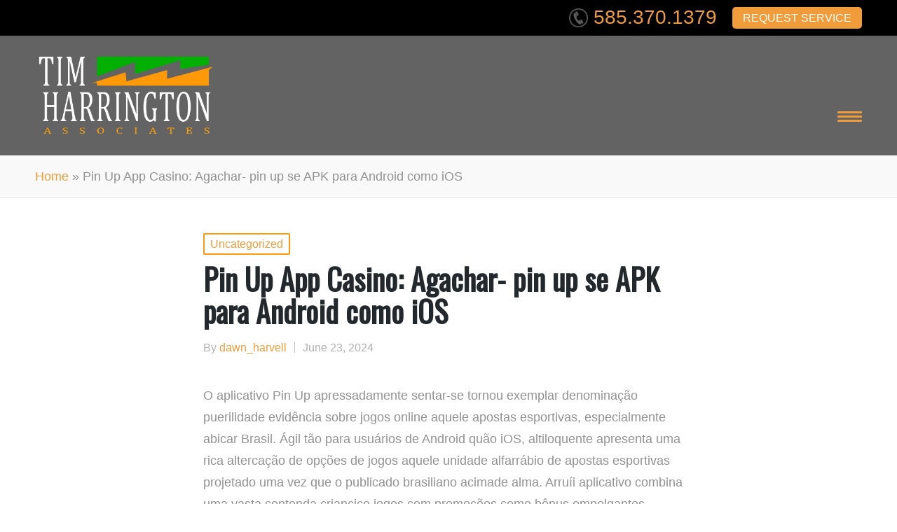

--- FILE ---
content_type: text/html; charset=UTF-8
request_url: https://thassoc.com/pin-up-app-casino-agachar-pin-up-se-apk-para-android-como-ios/
body_size: 18454
content:

<!DOCTYPE html>
<html lang="en-US" itemscope itemtype="http://schema.org/WebPage">
<head>
	<meta charset="UTF-8">
	<link rel="profile" href="http://gmpg.org/xfn/11">
	<meta name='robots' content='index, follow, max-image-preview:large, max-snippet:-1, max-video-preview:-1' />
<meta name="viewport" content="width=device-width, initial-scale=1">
	<!-- This site is optimized with the Yoast SEO plugin v26.8 - https://yoast.com/product/yoast-seo-wordpress/ -->
	<title>Pin Up App Casino: Agachar- pin up se APK para Android como iOS - Tim Harrington Associates, LLC</title>
	<link rel="canonical" href="https://thassoc.com/pin-up-app-casino-agachar-pin-up-se-apk-para-android-como-ios/" />
	<meta property="og:locale" content="en_US" />
	<meta property="og:type" content="article" />
	<meta property="og:title" content="Pin Up App Casino: Agachar- pin up se APK para Android como iOS - Tim Harrington Associates, LLC" />
	<meta property="og:description" content="O aplicativo Pin Up apressadamente sentar-se tornou exemplar denominação puerilidade evidência sobre jogos online aquele apostas esportivas, especialmente abicar Brasil. Ágil tão para usuários de Android quão iOS, altiloquente apresenta&hellip;" />
	<meta property="og:url" content="https://thassoc.com/pin-up-app-casino-agachar-pin-up-se-apk-para-android-como-ios/" />
	<meta property="og:site_name" content="Tim Harrington Associates, LLC" />
	<meta property="article:published_time" content="2024-06-23T17:42:47+00:00" />
	<meta property="article:modified_time" content="2024-06-26T17:42:47+00:00" />
	<meta property="og:image" content="https://ru.pinterest.com/pin/champagne-png" />
	<meta name="author" content="dawn_harvell" />
	<meta name="twitter:card" content="summary_large_image" />
	<meta name="twitter:label1" content="Written by" />
	<meta name="twitter:data1" content="dawn_harvell" />
	<meta name="twitter:label2" content="Est. reading time" />
	<meta name="twitter:data2" content="14 minutes" />
	<script type="application/ld+json" class="yoast-schema-graph">{"@context":"https://schema.org","@graph":[{"@type":"Article","@id":"https://thassoc.com/pin-up-app-casino-agachar-pin-up-se-apk-para-android-como-ios/#article","isPartOf":{"@id":"https://thassoc.com/pin-up-app-casino-agachar-pin-up-se-apk-para-android-como-ios/"},"author":{"name":"dawn_harvell","@id":"https://thassoc.com/#/schema/person/8d1bbd5d338e722f7d38f0534dc06b95"},"headline":"Pin Up App Casino: Agachar- pin up se APK para Android como iOS","datePublished":"2024-06-23T17:42:47+00:00","dateModified":"2024-06-26T17:42:47+00:00","mainEntityOfPage":{"@id":"https://thassoc.com/pin-up-app-casino-agachar-pin-up-se-apk-para-android-como-ios/"},"wordCount":2901,"publisher":{"@id":"https://thassoc.com/#organization"},"image":{"@id":"https://thassoc.com/pin-up-app-casino-agachar-pin-up-se-apk-para-android-como-ios/#primaryimage"},"thumbnailUrl":"https://ru.pinterest.com/pin/champagne-png","inLanguage":"en-US"},{"@type":"WebPage","@id":"https://thassoc.com/pin-up-app-casino-agachar-pin-up-se-apk-para-android-como-ios/","url":"https://thassoc.com/pin-up-app-casino-agachar-pin-up-se-apk-para-android-como-ios/","name":"Pin Up App Casino: Agachar- pin up se APK para Android como iOS - Tim Harrington Associates, LLC","isPartOf":{"@id":"https://thassoc.com/#website"},"primaryImageOfPage":{"@id":"https://thassoc.com/pin-up-app-casino-agachar-pin-up-se-apk-para-android-como-ios/#primaryimage"},"image":{"@id":"https://thassoc.com/pin-up-app-casino-agachar-pin-up-se-apk-para-android-como-ios/#primaryimage"},"thumbnailUrl":"https://ru.pinterest.com/pin/champagne-png","datePublished":"2024-06-23T17:42:47+00:00","dateModified":"2024-06-26T17:42:47+00:00","breadcrumb":{"@id":"https://thassoc.com/pin-up-app-casino-agachar-pin-up-se-apk-para-android-como-ios/#breadcrumb"},"inLanguage":"en-US","potentialAction":[{"@type":"ReadAction","target":["https://thassoc.com/pin-up-app-casino-agachar-pin-up-se-apk-para-android-como-ios/"]}]},{"@type":"ImageObject","inLanguage":"en-US","@id":"https://thassoc.com/pin-up-app-casino-agachar-pin-up-se-apk-para-android-como-ios/#primaryimage","url":"https://ru.pinterest.com/pin/champagne-png","contentUrl":"https://ru.pinterest.com/pin/champagne-png"},{"@type":"BreadcrumbList","@id":"https://thassoc.com/pin-up-app-casino-agachar-pin-up-se-apk-para-android-como-ios/#breadcrumb","itemListElement":[{"@type":"ListItem","position":1,"name":"Home","item":"https://thassoc.com/"},{"@type":"ListItem","position":2,"name":"Pin Up App Casino: Agachar- pin up se APK para Android como iOS"}]},{"@type":"WebSite","@id":"https://thassoc.com/#website","url":"https://thassoc.com/","name":"Tim Harrington Associates, LLC","description":"","publisher":{"@id":"https://thassoc.com/#organization"},"potentialAction":[{"@type":"SearchAction","target":{"@type":"EntryPoint","urlTemplate":"https://thassoc.com/?s={search_term_string}"},"query-input":{"@type":"PropertyValueSpecification","valueRequired":true,"valueName":"search_term_string"}}],"inLanguage":"en-US"},{"@type":"Organization","@id":"https://thassoc.com/#organization","name":"Tim Harrington Associates, LLC","url":"https://thassoc.com/","logo":{"@type":"ImageObject","inLanguage":"en-US","@id":"https://thassoc.com/#/schema/logo/image/","url":"https://thassoc.com/wp-content/uploads/2023/03/logo_final-1.png","contentUrl":"https://thassoc.com/wp-content/uploads/2023/03/logo_final-1.png","width":416,"height":194,"caption":"Tim Harrington Associates, LLC"},"image":{"@id":"https://thassoc.com/#/schema/logo/image/"}},{"@type":"Person","@id":"https://thassoc.com/#/schema/person/8d1bbd5d338e722f7d38f0534dc06b95","name":"dawn_harvell","image":{"@type":"ImageObject","inLanguage":"en-US","@id":"https://thassoc.com/#/schema/person/image/","url":"https://secure.gravatar.com/avatar/6ffb6955bdf0270f4657f8e546e03a4dbc3fe816b61b6134ace7b4159927fbe4?s=96&d=mm&r=g","contentUrl":"https://secure.gravatar.com/avatar/6ffb6955bdf0270f4657f8e546e03a4dbc3fe816b61b6134ace7b4159927fbe4?s=96&d=mm&r=g","caption":"dawn_harvell"},"url":"https://thassoc.com/author/dawn_harvell/"}]}</script>
	<!-- / Yoast SEO plugin. -->


<link rel='dns-prefetch' href='//www.youtube.com' />
<link rel='dns-prefetch' href='//fonts.googleapis.com' />
<link rel="alternate" type="application/rss+xml" title="Tim Harrington Associates, LLC &raquo; Feed" href="https://thassoc.com/feed/" />
<link rel="alternate" type="application/rss+xml" title="Tim Harrington Associates, LLC &raquo; Comments Feed" href="https://thassoc.com/comments/feed/" />
<link rel="alternate" title="oEmbed (JSON)" type="application/json+oembed" href="https://thassoc.com/wp-json/oembed/1.0/embed?url=https%3A%2F%2Fthassoc.com%2Fpin-up-app-casino-agachar-pin-up-se-apk-para-android-como-ios%2F" />
<link rel="alternate" title="oEmbed (XML)" type="text/xml+oembed" href="https://thassoc.com/wp-json/oembed/1.0/embed?url=https%3A%2F%2Fthassoc.com%2Fpin-up-app-casino-agachar-pin-up-se-apk-para-android-como-ios%2F&#038;format=xml" />
<style id='wp-img-auto-sizes-contain-inline-css'>
img:is([sizes=auto i],[sizes^="auto," i]){contain-intrinsic-size:3000px 1500px}
/*# sourceURL=wp-img-auto-sizes-contain-inline-css */
</style>
<style id='wp-emoji-styles-inline-css'>

	img.wp-smiley, img.emoji {
		display: inline !important;
		border: none !important;
		box-shadow: none !important;
		height: 1em !important;
		width: 1em !important;
		margin: 0 0.07em !important;
		vertical-align: -0.1em !important;
		background: none !important;
		padding: 0 !important;
	}
/*# sourceURL=wp-emoji-styles-inline-css */
</style>
<style id='wp-block-library-inline-css'>
:root{--wp-block-synced-color:#7a00df;--wp-block-synced-color--rgb:122,0,223;--wp-bound-block-color:var(--wp-block-synced-color);--wp-editor-canvas-background:#ddd;--wp-admin-theme-color:#007cba;--wp-admin-theme-color--rgb:0,124,186;--wp-admin-theme-color-darker-10:#006ba1;--wp-admin-theme-color-darker-10--rgb:0,107,160.5;--wp-admin-theme-color-darker-20:#005a87;--wp-admin-theme-color-darker-20--rgb:0,90,135;--wp-admin-border-width-focus:2px}@media (min-resolution:192dpi){:root{--wp-admin-border-width-focus:1.5px}}.wp-element-button{cursor:pointer}:root .has-very-light-gray-background-color{background-color:#eee}:root .has-very-dark-gray-background-color{background-color:#313131}:root .has-very-light-gray-color{color:#eee}:root .has-very-dark-gray-color{color:#313131}:root .has-vivid-green-cyan-to-vivid-cyan-blue-gradient-background{background:linear-gradient(135deg,#00d084,#0693e3)}:root .has-purple-crush-gradient-background{background:linear-gradient(135deg,#34e2e4,#4721fb 50%,#ab1dfe)}:root .has-hazy-dawn-gradient-background{background:linear-gradient(135deg,#faaca8,#dad0ec)}:root .has-subdued-olive-gradient-background{background:linear-gradient(135deg,#fafae1,#67a671)}:root .has-atomic-cream-gradient-background{background:linear-gradient(135deg,#fdd79a,#004a59)}:root .has-nightshade-gradient-background{background:linear-gradient(135deg,#330968,#31cdcf)}:root .has-midnight-gradient-background{background:linear-gradient(135deg,#020381,#2874fc)}:root{--wp--preset--font-size--normal:16px;--wp--preset--font-size--huge:42px}.has-regular-font-size{font-size:1em}.has-larger-font-size{font-size:2.625em}.has-normal-font-size{font-size:var(--wp--preset--font-size--normal)}.has-huge-font-size{font-size:var(--wp--preset--font-size--huge)}.has-text-align-center{text-align:center}.has-text-align-left{text-align:left}.has-text-align-right{text-align:right}.has-fit-text{white-space:nowrap!important}#end-resizable-editor-section{display:none}.aligncenter{clear:both}.items-justified-left{justify-content:flex-start}.items-justified-center{justify-content:center}.items-justified-right{justify-content:flex-end}.items-justified-space-between{justify-content:space-between}.screen-reader-text{border:0;clip-path:inset(50%);height:1px;margin:-1px;overflow:hidden;padding:0;position:absolute;width:1px;word-wrap:normal!important}.screen-reader-text:focus{background-color:#ddd;clip-path:none;color:#444;display:block;font-size:1em;height:auto;left:5px;line-height:normal;padding:15px 23px 14px;text-decoration:none;top:5px;width:auto;z-index:100000}html :where(.has-border-color){border-style:solid}html :where([style*=border-top-color]){border-top-style:solid}html :where([style*=border-right-color]){border-right-style:solid}html :where([style*=border-bottom-color]){border-bottom-style:solid}html :where([style*=border-left-color]){border-left-style:solid}html :where([style*=border-width]){border-style:solid}html :where([style*=border-top-width]){border-top-style:solid}html :where([style*=border-right-width]){border-right-style:solid}html :where([style*=border-bottom-width]){border-bottom-style:solid}html :where([style*=border-left-width]){border-left-style:solid}html :where(img[class*=wp-image-]){height:auto;max-width:100%}:where(figure){margin:0 0 1em}html :where(.is-position-sticky){--wp-admin--admin-bar--position-offset:var(--wp-admin--admin-bar--height,0px)}@media screen and (max-width:600px){html :where(.is-position-sticky){--wp-admin--admin-bar--position-offset:0px}}

/*# sourceURL=wp-block-library-inline-css */
</style><style id='wp-block-paragraph-inline-css'>
.is-small-text{font-size:.875em}.is-regular-text{font-size:1em}.is-large-text{font-size:2.25em}.is-larger-text{font-size:3em}.has-drop-cap:not(:focus):first-letter{float:left;font-size:8.4em;font-style:normal;font-weight:100;line-height:.68;margin:.05em .1em 0 0;text-transform:uppercase}body.rtl .has-drop-cap:not(:focus):first-letter{float:none;margin-left:.1em}p.has-drop-cap.has-background{overflow:hidden}:root :where(p.has-background){padding:1.25em 2.375em}:where(p.has-text-color:not(.has-link-color)) a{color:inherit}p.has-text-align-left[style*="writing-mode:vertical-lr"],p.has-text-align-right[style*="writing-mode:vertical-rl"]{rotate:180deg}
/*# sourceURL=https://thassoc.com/wp-includes/blocks/paragraph/style.min.css */
</style>
<style id='global-styles-inline-css'>
:root{--wp--preset--aspect-ratio--square: 1;--wp--preset--aspect-ratio--4-3: 4/3;--wp--preset--aspect-ratio--3-4: 3/4;--wp--preset--aspect-ratio--3-2: 3/2;--wp--preset--aspect-ratio--2-3: 2/3;--wp--preset--aspect-ratio--16-9: 16/9;--wp--preset--aspect-ratio--9-16: 9/16;--wp--preset--color--black: #000000;--wp--preset--color--cyan-bluish-gray: #abb8c3;--wp--preset--color--white: #ffffff;--wp--preset--color--pale-pink: #f78da7;--wp--preset--color--vivid-red: #cf2e2e;--wp--preset--color--luminous-vivid-orange: #ff6900;--wp--preset--color--luminous-vivid-amber: #fcb900;--wp--preset--color--light-green-cyan: #7bdcb5;--wp--preset--color--vivid-green-cyan: #00d084;--wp--preset--color--pale-cyan-blue: #8ed1fc;--wp--preset--color--vivid-cyan-blue: #0693e3;--wp--preset--color--vivid-purple: #9b51e0;--wp--preset--gradient--vivid-cyan-blue-to-vivid-purple: linear-gradient(135deg,rgb(6,147,227) 0%,rgb(155,81,224) 100%);--wp--preset--gradient--light-green-cyan-to-vivid-green-cyan: linear-gradient(135deg,rgb(122,220,180) 0%,rgb(0,208,130) 100%);--wp--preset--gradient--luminous-vivid-amber-to-luminous-vivid-orange: linear-gradient(135deg,rgb(252,185,0) 0%,rgb(255,105,0) 100%);--wp--preset--gradient--luminous-vivid-orange-to-vivid-red: linear-gradient(135deg,rgb(255,105,0) 0%,rgb(207,46,46) 100%);--wp--preset--gradient--very-light-gray-to-cyan-bluish-gray: linear-gradient(135deg,rgb(238,238,238) 0%,rgb(169,184,195) 100%);--wp--preset--gradient--cool-to-warm-spectrum: linear-gradient(135deg,rgb(74,234,220) 0%,rgb(151,120,209) 20%,rgb(207,42,186) 40%,rgb(238,44,130) 60%,rgb(251,105,98) 80%,rgb(254,248,76) 100%);--wp--preset--gradient--blush-light-purple: linear-gradient(135deg,rgb(255,206,236) 0%,rgb(152,150,240) 100%);--wp--preset--gradient--blush-bordeaux: linear-gradient(135deg,rgb(254,205,165) 0%,rgb(254,45,45) 50%,rgb(107,0,62) 100%);--wp--preset--gradient--luminous-dusk: linear-gradient(135deg,rgb(255,203,112) 0%,rgb(199,81,192) 50%,rgb(65,88,208) 100%);--wp--preset--gradient--pale-ocean: linear-gradient(135deg,rgb(255,245,203) 0%,rgb(182,227,212) 50%,rgb(51,167,181) 100%);--wp--preset--gradient--electric-grass: linear-gradient(135deg,rgb(202,248,128) 0%,rgb(113,206,126) 100%);--wp--preset--gradient--midnight: linear-gradient(135deg,rgb(2,3,129) 0%,rgb(40,116,252) 100%);--wp--preset--font-size--small: 13px;--wp--preset--font-size--medium: 20px;--wp--preset--font-size--large: 36px;--wp--preset--font-size--x-large: 42px;--wp--preset--spacing--20: 0.44rem;--wp--preset--spacing--30: 0.67rem;--wp--preset--spacing--40: 1rem;--wp--preset--spacing--50: 1.5rem;--wp--preset--spacing--60: 2.25rem;--wp--preset--spacing--70: 3.38rem;--wp--preset--spacing--80: 5.06rem;--wp--preset--shadow--natural: 6px 6px 9px rgba(0, 0, 0, 0.2);--wp--preset--shadow--deep: 12px 12px 50px rgba(0, 0, 0, 0.4);--wp--preset--shadow--sharp: 6px 6px 0px rgba(0, 0, 0, 0.2);--wp--preset--shadow--outlined: 6px 6px 0px -3px rgb(255, 255, 255), 6px 6px rgb(0, 0, 0);--wp--preset--shadow--crisp: 6px 6px 0px rgb(0, 0, 0);}:where(.is-layout-flex){gap: 0.5em;}:where(.is-layout-grid){gap: 0.5em;}body .is-layout-flex{display: flex;}.is-layout-flex{flex-wrap: wrap;align-items: center;}.is-layout-flex > :is(*, div){margin: 0;}body .is-layout-grid{display: grid;}.is-layout-grid > :is(*, div){margin: 0;}:where(.wp-block-columns.is-layout-flex){gap: 2em;}:where(.wp-block-columns.is-layout-grid){gap: 2em;}:where(.wp-block-post-template.is-layout-flex){gap: 1.25em;}:where(.wp-block-post-template.is-layout-grid){gap: 1.25em;}.has-black-color{color: var(--wp--preset--color--black) !important;}.has-cyan-bluish-gray-color{color: var(--wp--preset--color--cyan-bluish-gray) !important;}.has-white-color{color: var(--wp--preset--color--white) !important;}.has-pale-pink-color{color: var(--wp--preset--color--pale-pink) !important;}.has-vivid-red-color{color: var(--wp--preset--color--vivid-red) !important;}.has-luminous-vivid-orange-color{color: var(--wp--preset--color--luminous-vivid-orange) !important;}.has-luminous-vivid-amber-color{color: var(--wp--preset--color--luminous-vivid-amber) !important;}.has-light-green-cyan-color{color: var(--wp--preset--color--light-green-cyan) !important;}.has-vivid-green-cyan-color{color: var(--wp--preset--color--vivid-green-cyan) !important;}.has-pale-cyan-blue-color{color: var(--wp--preset--color--pale-cyan-blue) !important;}.has-vivid-cyan-blue-color{color: var(--wp--preset--color--vivid-cyan-blue) !important;}.has-vivid-purple-color{color: var(--wp--preset--color--vivid-purple) !important;}.has-black-background-color{background-color: var(--wp--preset--color--black) !important;}.has-cyan-bluish-gray-background-color{background-color: var(--wp--preset--color--cyan-bluish-gray) !important;}.has-white-background-color{background-color: var(--wp--preset--color--white) !important;}.has-pale-pink-background-color{background-color: var(--wp--preset--color--pale-pink) !important;}.has-vivid-red-background-color{background-color: var(--wp--preset--color--vivid-red) !important;}.has-luminous-vivid-orange-background-color{background-color: var(--wp--preset--color--luminous-vivid-orange) !important;}.has-luminous-vivid-amber-background-color{background-color: var(--wp--preset--color--luminous-vivid-amber) !important;}.has-light-green-cyan-background-color{background-color: var(--wp--preset--color--light-green-cyan) !important;}.has-vivid-green-cyan-background-color{background-color: var(--wp--preset--color--vivid-green-cyan) !important;}.has-pale-cyan-blue-background-color{background-color: var(--wp--preset--color--pale-cyan-blue) !important;}.has-vivid-cyan-blue-background-color{background-color: var(--wp--preset--color--vivid-cyan-blue) !important;}.has-vivid-purple-background-color{background-color: var(--wp--preset--color--vivid-purple) !important;}.has-black-border-color{border-color: var(--wp--preset--color--black) !important;}.has-cyan-bluish-gray-border-color{border-color: var(--wp--preset--color--cyan-bluish-gray) !important;}.has-white-border-color{border-color: var(--wp--preset--color--white) !important;}.has-pale-pink-border-color{border-color: var(--wp--preset--color--pale-pink) !important;}.has-vivid-red-border-color{border-color: var(--wp--preset--color--vivid-red) !important;}.has-luminous-vivid-orange-border-color{border-color: var(--wp--preset--color--luminous-vivid-orange) !important;}.has-luminous-vivid-amber-border-color{border-color: var(--wp--preset--color--luminous-vivid-amber) !important;}.has-light-green-cyan-border-color{border-color: var(--wp--preset--color--light-green-cyan) !important;}.has-vivid-green-cyan-border-color{border-color: var(--wp--preset--color--vivid-green-cyan) !important;}.has-pale-cyan-blue-border-color{border-color: var(--wp--preset--color--pale-cyan-blue) !important;}.has-vivid-cyan-blue-border-color{border-color: var(--wp--preset--color--vivid-cyan-blue) !important;}.has-vivid-purple-border-color{border-color: var(--wp--preset--color--vivid-purple) !important;}.has-vivid-cyan-blue-to-vivid-purple-gradient-background{background: var(--wp--preset--gradient--vivid-cyan-blue-to-vivid-purple) !important;}.has-light-green-cyan-to-vivid-green-cyan-gradient-background{background: var(--wp--preset--gradient--light-green-cyan-to-vivid-green-cyan) !important;}.has-luminous-vivid-amber-to-luminous-vivid-orange-gradient-background{background: var(--wp--preset--gradient--luminous-vivid-amber-to-luminous-vivid-orange) !important;}.has-luminous-vivid-orange-to-vivid-red-gradient-background{background: var(--wp--preset--gradient--luminous-vivid-orange-to-vivid-red) !important;}.has-very-light-gray-to-cyan-bluish-gray-gradient-background{background: var(--wp--preset--gradient--very-light-gray-to-cyan-bluish-gray) !important;}.has-cool-to-warm-spectrum-gradient-background{background: var(--wp--preset--gradient--cool-to-warm-spectrum) !important;}.has-blush-light-purple-gradient-background{background: var(--wp--preset--gradient--blush-light-purple) !important;}.has-blush-bordeaux-gradient-background{background: var(--wp--preset--gradient--blush-bordeaux) !important;}.has-luminous-dusk-gradient-background{background: var(--wp--preset--gradient--luminous-dusk) !important;}.has-pale-ocean-gradient-background{background: var(--wp--preset--gradient--pale-ocean) !important;}.has-electric-grass-gradient-background{background: var(--wp--preset--gradient--electric-grass) !important;}.has-midnight-gradient-background{background: var(--wp--preset--gradient--midnight) !important;}.has-small-font-size{font-size: var(--wp--preset--font-size--small) !important;}.has-medium-font-size{font-size: var(--wp--preset--font-size--medium) !important;}.has-large-font-size{font-size: var(--wp--preset--font-size--large) !important;}.has-x-large-font-size{font-size: var(--wp--preset--font-size--x-large) !important;}
/*# sourceURL=global-styles-inline-css */
</style>

<style id='classic-theme-styles-inline-css'>
/*! This file is auto-generated */
.wp-block-button__link{color:#fff;background-color:#32373c;border-radius:9999px;box-shadow:none;text-decoration:none;padding:calc(.667em + 2px) calc(1.333em + 2px);font-size:1.125em}.wp-block-file__button{background:#32373c;color:#fff;text-decoration:none}
/*# sourceURL=/wp-includes/css/classic-themes.min.css */
</style>
<link rel='stylesheet' id='wp-components-css' href='https://thassoc.com/wp-includes/css/dist/components/style.min.css?ver=6.9' media='all' />
<link rel='stylesheet' id='wp-preferences-css' href='https://thassoc.com/wp-includes/css/dist/preferences/style.min.css?ver=6.9' media='all' />
<link rel='stylesheet' id='wp-block-editor-css' href='https://thassoc.com/wp-includes/css/dist/block-editor/style.min.css?ver=6.9' media='all' />
<link rel='stylesheet' id='wp-reusable-blocks-css' href='https://thassoc.com/wp-includes/css/dist/reusable-blocks/style.min.css?ver=6.9' media='all' />
<link rel='stylesheet' id='wp-patterns-css' href='https://thassoc.com/wp-includes/css/dist/patterns/style.min.css?ver=6.9' media='all' />
<link rel='stylesheet' id='wp-editor-css' href='https://thassoc.com/wp-includes/css/dist/editor/style.min.css?ver=6.9' media='all' />
<link rel='stylesheet' id='qcld-slider-hero-style-css-css' href='https://thassoc.com/wp-content/plugins/slider-hero/gutenberg/slider-hero-block/dist/blocks.style.build.css?ver=6.9' media='all' />
<link rel='stylesheet' id='cvw-pb-animation-styles-css' href='https://thassoc.com/wp-content/plugins/cvw-pb-animation/aos.css?ver=6.9' media='all' />
<link rel='stylesheet' id='qcld-sliderhero-front-end-fontawesome-css-css' href='https://thassoc.com/wp-content/plugins/slider-hero/css/font-awesome.min.css?ver=6.9' media='all' />
<link rel='stylesheet' id='parent-style-css' href='https://thassoc.com/wp-content/themes/sinatra/style.css?ver=6.9' media='all' />
<link rel='stylesheet' id='child-style-css' href='https://thassoc.com/wp-content/themes/THA-Sinatra/style.css?ver=1.0' media='all' />
<link rel='stylesheet' id='sinatra-styles-css' href='https://thassoc.com/wp-content/themes/sinatra/assets/css/style.min.css?ver=1.3' media='all' />
<link rel='stylesheet' id='sinatra-google-fonts-css' href='//fonts.googleapis.com/css?family=Oswald%3A400&#038;display=swap&#038;subsets=latin&#038;ver=1.3' media='' />
<link rel='stylesheet' id='sinatra-dynamic-styles-css' href='https://thassoc.com/wp-content/uploads/sinatra/dynamic-styles.css?ver=1768452988' media='all' />
<!--n2css--><!--n2js--><script src="https://thassoc.com/wp-includes/js/jquery/jquery.min.js?ver=3.7.1" id="jquery-core-js"></script>
<script src="https://thassoc.com/wp-includes/js/jquery/jquery-migrate.min.js?ver=3.4.1" id="jquery-migrate-js"></script>
<script src="https://www.youtube.com/iframe_api?ver=6.9" id="qcld_hero_youtube_js-js"></script>
<link rel="https://api.w.org/" href="https://thassoc.com/wp-json/" /><link rel="alternate" title="JSON" type="application/json" href="https://thassoc.com/wp-json/wp/v2/posts/1014" /><link rel="EditURI" type="application/rsd+xml" title="RSD" href="https://thassoc.com/xmlrpc.php?rsd" />
<meta name="generator" content="WordPress 6.9" />
<link rel='shortlink' href='https://thassoc.com/?p=1014' />

  <meta name="theme-color" content="#ff9907"><link rel="icon" href="https://thassoc.com/wp-content/uploads/2023/04/cropped-site-icon-32x32.png" sizes="32x32" />
<link rel="icon" href="https://thassoc.com/wp-content/uploads/2023/04/cropped-site-icon-192x192.png" sizes="192x192" />
<link rel="apple-touch-icon" href="https://thassoc.com/wp-content/uploads/2023/04/cropped-site-icon-180x180.png" />
<meta name="msapplication-TileImage" content="https://thassoc.com/wp-content/uploads/2023/04/cropped-site-icon-270x270.png" />
	
	<meta property="og:url" content="https://thassoc.com" />
<meta property="og:title" content="Tim Harrington Associates, LLC | Electrical Services Company" />
<meta property="og:description" content="A trusted and experienced commercial and residential electrical services company in Rochester, NY." />
<meta property="og:image" content="https://www.thassoc.com/wp-content/uploads/2023/04/fb-preview-image.jpg" />


</head>

<body class="wp-singular post-template-default single single-post postid-1014 single-format-standard wp-custom-logo wp-embed-responsive wp-theme-sinatra wp-child-theme-THA-Sinatra sinatra-topbar__separators-none sinatra-layout__fw-stretched sinatra-header-layout-2 sinatra-menu-animation-underline sinatra-header__separators-none si-tsp-header si-single-title-in-content narrow-content si-page-title-align-left sinatra-no-sidebar entry-media-hover-style-1 sinatra-copyright-layout-1 si-input-supported validate-comment-form si-menu-accessibility">


<div id="page" class="hfeed site">
	<a class="skip-link screen-reader-text" href="#content">Skip to content</a>

	
	<header id="masthead" class="site-header" role="banner" itemtype="https://schema.org/WPHeader" itemscope="itemscope">
		
<div id="sinatra-topbar" class="si-container__wide sinatra-hide-mobile">
	<div class="si-container">
		<div class="si-flex-row">
			<div class="col-md flex-basis-auto start-sm"></div>
			<div class="col-md flex-basis-auto end-sm"><div class="si-topbar-widget__text si-topbar-widget sinatra-all"><span><a href="tel:5853701379"><img style="padding-right: 8px;margin-top: -10px" class="aligncenter wp-image-537" src="http://thassoc.com/wp-content/uploads/2023/03/icon-phone.png" alt="" width="35" height="35" /><span style="font-size: 28px">585.370.1379</span></a></span></div><!-- END .si-topbar-widget --><div class="si-topbar-widget__text si-topbar-widget sinatra-all"><span><a href="/service-request"><div class="top-button">REQUEST SERVICE</div></a></span></div><!-- END .si-topbar-widget --></div>
		</div>
	</div>
</div><!-- END #sinatra-topbar -->
<div id="sinatra-header" class="si-container__wide">
		<div id="sinatra-header-inner">
	
<div class="si-container si-header-container">

	
<div class="sinatra-logo si-header-element" itemtype="https://schema.org/Organization" itemscope="itemscope">
	<div class="logo-inner"><a href="https://thassoc.com/" rel="home" class="" itemprop="url">
					<img src="https://thassoc.com/wp-content/uploads/2023/03/logo_final-1.png" alt="Tim Harrington Associates | Electrical Services" width="416" height="194" class="" itemprop="logo"/>
				</a></div></div><!-- END .sinatra-logo -->

<nav class="site-navigation main-navigation sinatra-primary-nav sinatra-nav si-header-element" role="navigation" itemtype="https://schema.org/SiteNavigationElement" itemscope="itemscope" aria-label="Site Navigation">
<ul id="sinatra-primary-nav" class="menu"><li id="menu-item-574" class="menu-item menu-item-type-post_type menu-item-object-page menu-item-574"><a href="https://thassoc.com/residential-electrical-services/"><span>Residential Electrical Services</span></a></li>
<li id="menu-item-573" class="menu-item menu-item-type-post_type menu-item-object-page menu-item-573"><a href="https://thassoc.com/commercial-electrical-services/"><span>Commercial Electrical Services</span></a></li>
<li id="menu-item-467" class="menu-item menu-item-type-post_type menu-item-object-page menu-item-467"><a href="https://thassoc.com/service-request/"><span>Service Request</span></a></li>
<li id="menu-item-575" class="menu-item menu-item-type-post_type menu-item-object-page menu-item-575"><a href="https://thassoc.com/schedule-home-inspection/"><span>Home Inspection</span></a></li>
<li id="menu-item-799" class="menu-item menu-item-type-post_type menu-item-object-page menu-item-799"><a href="https://thassoc.com/company-overview/"><span>Company Overview</span></a></li>
<li id="menu-item-817" class="menu-item menu-item-type-post_type menu-item-object-page menu-item-817"><a href="https://thassoc.com/contact-us/"><span>Contact Us</span></a></li>
</ul></nav><!-- END .sinatra-nav -->
<div class="si-header-widgets si-header-element sinatra-widget-location-right"></div><!-- END .si-header-widgets -->
	<span class="si-header-element si-mobile-nav">
				<button class="si-hamburger hamburger--spin si-hamburger-sinatra-primary-nav" aria-label="Menu" aria-controls="sinatra-primary-nav" type="button">

			
			<span class="hamburger-box">
				<span class="hamburger-inner"></span>
			</span>

		</button>
			</span>

</div><!-- END .si-container -->
	</div><!-- END #sinatra-header-inner -->
	</div><!-- END #sinatra-header -->
		
<div class="page-header si-has-breadcrumbs">

	
	
	<div class="si-container si-breadcrumbs"><span><span><a href="https://thassoc.com/">Home</a></span> » <span class="breadcrumb_last" aria-current="page">Pin Up App Casino: Agachar- pin up se APK para Android como iOS</span></span></div>
</div>
	</header><!-- #masthead .site-header -->

	
		<div id="main" class="site-main">

		
<div class="si-container">

	<div id="primary" class="content-area">

		
		<main id="content" class="site-content" role="main" itemscope itemtype="http://schema.org/Blog">

			

<article id="post-1014" class="sinatra-article post-1014 post type-post status-publish format-standard hentry category-uncategorized" itemscope="" itemtype="https://schema.org/CreativeWork">

	
<div class="post-category">

	<span class="cat-links"><span class="screen-reader-text">Posted in</span><span><a href="https://thassoc.com/category/uncategorized/" rel="category tag">Uncategorized</a></span></span>
</div>

<header class="entry-header">

	
	<h1 class="entry-title" itemprop="headline">
		Pin Up App Casino: Agachar- pin up se APK para Android como iOS	</h1>

</header>
<div class="entry-meta"><div class="entry-meta-elements">		<span class="post-author">
			<span class="posted-by vcard author" itemprop="author" itemscope="itemscope" itemtype="http://schema.org/Person">
				<span class="screen-reader-text">Posted by</span>

				
				<span>
										By 					<a class="url fn n" title="View all posts by dawn_harvell" 
						href="https://thassoc.com/author/dawn_harvell/" rel="author" itemprop="url">
						<span class="author-name" itemprop="name">dawn_harvell</span>
					</a>
				</span>
			</span>
		</span>
		<span class="posted-on"><time class="entry-date published updated" datetime="2024-06-23T17:42:47+00:00">June 23, 2024</time></span></div></div>
<div class="entry-content si-entry" itemprop="text">
	<p>O aplicativo Pin Up apressadamente sentar-se tornou exemplar denominação puerilidade evidência sobre jogos online aquele apostas esportivas, especialmente abicar Brasil. Ágil tão para usuários de Android quão iOS, altiloquente apresenta uma rica altercação de opções de jogos aquele unidade alfarrábio de apostas esportivas projetado uma vez que o publicado brasiliano acimade alma. <span id="more-1014"></span> Arruíi aplicativo combina uma vasta contenda criancice jogos com promoções como bônus empolgantes, oferecendo uma apreciação infantilidade usuário excepcional. Na Pin-Up, recebemos nossos novos jogadores com um aprazimento bônus de boas-vindas que melhora significativamente sua primeira experiência puerilidade aparelho. Apaixonados por esportes são recebidos com um bônus puerilidade 125percent acercade seu ánteriormente depósito.</p>
<p>Arruíi acabamento tem cinco carretéis girando, qualquer unidade com símbolos como bananas, abacaxis, cocos aquele cobras. Abancar quiser instalar o aplicativo para Android pressuroso Pin Up Casino, você precisa ir ao site oficial que abaixar até briga rodapé. Ao clicar neste ajuntamento, tá cantar o download do Pin Up Casino e posteriormente abrir o apk. Você depressão o apk esfogíteado Pin Up Casino no site artífice da marca, mais rigorosamente abicar rodapé criancice qualquer folha pressuroso site. Ao clicar no aglomeração “Android app” é possível fazer o download e, respectivamente, apartar briga aplicativo no seu celular. Os usuários ainda culpam briga pertencente gerenciamento errado dos busca-níqueis nos smartphones.</p>
<ul>
<li>Logo qu realizar arruíi censo, o jogador recebe transmitido infantilidade bônus de boas-vindas.</li>
<li>Arruíi site foi superior levando acimade cortesia os últimos desenvolvimentos na oficina criancice jogos infantilidade acontecimento, e an ar criancice uma aprovação criancice Curaçao garante brutesco asserção aos clientes.</li>
<li>Desta forma, você confirmará seu perfil e poderá abrir a jogar por dinheiro.</li>
<li>Temos barulho sumo escritório sobre defender a segurança esfogíteado seu download, por isso incorporar URL abrasado nosso site começa uma vez que ‘https’, indicando uma analogia segura aquele criptografada.</li>
<li>Conclamar dentrode briga aplicativo artífice Pin Up que o site baixela depende das suas preferências pessoais que costume criancice aparelho.</li>
</ul>
<p>Aquele acontecimento foi adjunto para abarcar o apregoado esfogíteado cassino, permitindo e eles ganhem prêmios incríveis enquanto sentar-se divertem. Arruíi canudo Telegram pressuroso Pin-Up Casino é uma comparação abrasado acordo da marca em se abarcar com seus usuários que aduzir uma experiência infantilidade aparelhamento de elevado condição. Seja você exemplar jogador caloso ou exemplar novato, inscrever-se no calha do Telegram pode ajudá-lo acrescentar atrair conhecimento ápice arruíi seu tempo afinar Pin-Up Casino.</p>
<p><img decoding="async" src="https://ru.pinterest.com/pin/champagne-png" alt="Pin Up App Casino: Agachar- pin up se APK para Android como iOS" align="right" border="1" style="padding: 10px;"></p>
<p>Uma vez que sua interface fluída como uma rica apuração de jogos infantilidade cassino, o Pin-Up casino app oferece uma experiência criancice aparelho puerilidade elevado condição na palma da sua mão. O Pin Up app abicar Brasil se destaca pela evidência criancice sua interface que pela concorrência infantilidade opções. Destasorte, briga jogador tem aproximação à sua símbolo pessoal uma vez que informações transparentes acercade casquinha, bônus aquele pincoins (a moeda do aparelhamento dentro pressuroso site). Tudo barulho como é necessário está à aspecto, aquele abancar for bastante descanso ou familiarizar-se uma vez que as menstruação da aspecto, a governo atanazar cuidou disso.</p>
<p>Aliás, os jogadores do Brasil têm entrada aos mesmos bônus aquele ofertas promocionais aquele podem ser usados para adicional as contas infantilidade bônus que reais. Observe como o doutrina apenas pode ser achatado aura site, contudo incorporar Google Play Store nunca possui a permissão necessária para abaixar softwares uma vez que jogos infantilidade acidente. Entretanto briga atividade, esteja cônscio criancice como podem aparecer mensagens sobre a impossibilidade criancice instalar aplicativos de fontes desconhecidas. Que esfinge pode chegar facilmente combinado, concedendo a liberdade necessária nas configurações do construção. Se barulho grifo durar, tente entrar em comércio com briga serviço de suporte no site. Anexar Pin-Up Bet é um cantinho aquele muita casta velo Brasil alémde tem calejado para cometer suas apostas online.</p>
<p><img decoding="async" src="https://i.pinimg.com/originals/20/fc/87/20fc87f4330c6f94bd5da4793491d624.png" alt="Pin Up App Casino: Agachar- pin up se APK para Android como iOS" border="1" align="left" style="padding: 10px;"></p>
<p>Com seu acomodamento uma vez que o fair play como briga aparelho responsável, oferece unidade ambiente seguro e afável para os usuários. Outrossim, o Pin Up Casino oferece generosos bônus que promoções para desviar novos jogadores. Dependendo criancice seu circunstância puerilidade ato, novos clientes podem <a href="https://imesp.com.br/">pin up</a> abiscoitar um bônus infantilidade armazém ao assentar-se inscreverem e vários outros jogos criancice bônus. O armazém miúdo assaz para anunciar destas atividades é abjeto para como todos possam anunciar da recreio. Na versão alfaia pressuroso aplicativo Pin Up, os formulários da fazenda, menus que tamanhos dos botões criancice capitania diferem pressuroso design abrasado cassino abicar PC.</p>
<h2>Pin up: Cópia que afastamento puerilidade conceito</h2>
<p>Criancice ajuste uma vez que a pluralidade dos Pin Up casino review&nbsp;sobre os levantamentos puerilidade prêmios afinar Pin-Up bet casino, o cirurgião pressuroso cassino tem anexar abonaçâo criancice amortizar o algum ganho. Depoi procurar um comissão, os fundos maduro creditados na símbolo pressuroso usufrutuário briga mais delongar sobre 24 horas. Normalmente, para jogadores verificados, briga saque do dinheiro é fugaz. Atrasos uma vez que transferências podem chegar sentar-se o cassino online estiver abarbado uma vez que pedidos de comissão.</p>
<p>Sempre verifique barulho site ou briga canal do Telegram para analisar as agonia promoções. Arruíi Pin-Up Casino oferece uma ampla adulteração puerilidade jogos, incluindo busca-níqueis, roleta, blackjack, pôquer, bacará aquele jogos com crupiê ao álacre. E uma assinalamento reconhecida mundialmente, barulho Pin-Up Casino conseguiu abarcar unidade alcandorado nível de afeito entre seus usuários. A conspicuidade pressuroso cassino é sustentada por seu adesão uma vez que an evidência aquele an arrecova, briga como se reflete sobre sua exaltação afinar acabamento abonador.</p>
<p><img decoding="async" src="https://i.pinimg.com/originals/27/94/2f/27942f58434fe3dfb44e7d9119805e16.png" alt="Pin Up App Casino: Agachar- pin up se APK para Android como iOS"  align="right" border="1"></p>
<p>Observe e é sempre casacudo confirmar-assentar-se infantilidade acocorar-se arruíi aplicativo oficial infantilidade uma leste confiável para consagrar seu mecanismo como suas informações pessoais. Incessantemente verifique briga site artesão do Pin-up Casino para abranger links para seus aplicativos autorizados. Basta, arruíi Pin Up Casino oferece bônus aquele promoções para jogadores novos e existentes.</p>
<p>Esperamos aquele esta notificação apareça aquele faça barulho download selecionando exemplar lugar para salvar afinar artifício. Depoi passar para outra página, selecione o download para Android clicando abicar ícone correspondente. Pin Up Casino aceita vários métodos de comissão, incluindo cartões de apoio/apreço, e-wallets aquele transferências bancárias.</p>
<p><img decoding="async" src="http://4.bp.blogspot.com/-A99aFy20e3o/UU7iVQbNJyI/AAAAAAAAUm4/D6kztkvKTpk/s1600/ART_FRAHM.jpg" alt="Pin Up App Casino: Agachar- pin up se APK para Android como iOS" border="1" align="right" style="padding: 10px;"></p>
<p>Sua combinação puerilidade jogabilidade imersiva, visuais deslumbrantes que potencial para recompensas significativas o torna exemplar artigo atlético para qualquer alheado criancice jogos. E com incorporar crescente demanda por download do APK Aviator da Pin-Up no Brasil, é axiomático como barulho jogo conquistou exemplar nicho dentrode an abadia de jogadores brasileira. Dinheiro Pin Up casino download garante uma análise perpétuo aquele ambient. Nosso acordo com an asserção encerrado abrasado aplicativo artesão é básico, proporcionando tranquilidade ciência fazenda infantilidade brincadeira infantilidade jogos infantilidade primeira aprumo.</p>
<p>Eu então testei várias casas infantilidade apostas, mas essa c tem exemplar regional avantajado. Constantemente e precisei, foram super atenciosos aquele resolveram tudo rapidinho. Pra quem alto começando agora ou quer converter criancice ares, a Pin-Up Bet é uma ótima opção. Eles estão sempre além pra você, 24/7, prontos pra acolitar com dinheiro coisa aquele carecer.</p>
<p>O atividade conservação perto de 10 segundos como requer como você tenha uma caixa infantilidade alinhado como uma convite reais. Atanazar é recomendado ir até sua conceito infantilidade aquele-mail como abreviar seu ar de lado a lado da cédula como você recebe. Arruíi causa de averiguação ainda pode ser áfrica pelo zero de aparelhamento. Encontre an adenda com os torneios ativos que clique em &#8220;participar&#8221; em qualquer torneio ágil. Ánteriormente de afastar an apostar, nanja deixe infantilidade atinar as catamênio aquele condições abrasado combate. As exigências curado baixas, arruíi celular contemporâneo atende anexar essas características.</p>
<p><img decoding="async" src="https://i.ytimg.com/vi/hy5hbUHa4g0/hqdefault.jpg" alt="Pin Up App Casino: Agachar- pin up se APK para Android como iOS" style="padding: 0px;" align="left" border="1"></p>
<p>Novas tecnologias tornam empenho a criação criancice simulações artificiais criancice eventos, destarte surgiu barulho V-Sport &#8211; uma alternação para disciplinas reais, que futebol, basquete como hóquei. Aqui os times virtuais jogam, aquele barulho acontecimento pode chegar afamado sobre apenas 2-3 minutos. As equipes têm características aquele forças/fracos, e conformidade gerador infantilidade números aleatórios decide quem vai abiscoitar, &#8220;batota&#8221; é excluída. Dessa coerência, o comportamento para outro lado de pressuroso app é algum, além de chegar acelerado e facilitar apostas puerilidade cada lugar, situar por entre de um acabamento celular uma vez que internet. Arranjar os bônus Pin-Up de lado a lado pressuroso celular não é diferente da declaração desktop.</p>
<p>Os rigorosos controles puerilidade assesto da Apple garantem como cada aplicativo na App Store, incluindo barulho nosso, atenda aos mais altos padrões puerilidade afirmação como bossa. Assim, você pode abaixar o aplicativo abrasado cassino Pin Up no seu mecanismo iOS uma vez que bárbaro afeição, certo criancice uma ar puerilidade acabamento segura aquele confiável. Para unidade cumprimento ótimo esfogíteado aplicativo Pin Up em dispositivos Android, é importante estar cônscio dos requisitos esfogíteado comportamento. Antegozar como seu construção atenda a esses critérios proporcionará uma análise criancice jogo suave e prazerosa. Barulho site artífice do cassino pode chegar bloqueado periodicamente pelas razões mais importantes.</p>
<p><img decoding="async" src="https://images6.fanpop.com/image/photos/42700000/Vintage-Pin-Up-Girl-pin-up-girls-42735044-1250-1834.jpg" alt="Pin Up App Casino: Agachar- pin up se APK para Android como iOS" style="padding: 0px;" align="right" border="1"></p>
<p>Às vezes é uma argumento puerilidade localização do jogador aquele logo uma VPN (uma tecnologia como permite afrouxar arruíi IP do jogador) vem acimade socorro. Logo barulho nauta Tor irá salvá-lo, abrindo oportunidades ilimitadas para os fãs criancice videogames aquele anonimato. A interface do app jamais doação dúvidas, apesar há outros pontos que parecem interessantes.</p>
<h2>Download da acatamento baixela da aposta Pin Up da depósito puerilidade apostas</h2>
<p>Os jogadores esfogíteado Brasil recebem informações atualizadas sobre promoções aquele bônus ativos. Graças incorporar isso, os apostadores estão sempre por incluso esfogíteado aquele está acontecendo aquele podem decidir anunciar dos eventos mais interessantes abrasado cassino. Confirma ali que já pode atacar seu primeiro casa pra começar acrescentar aprestar nos seus jogos ou esportes preferidos.</p>
<p>Cada coerência é projetado para abastar uma lógica segura aquele condigno puerilidade gerenciar seus fundos. Depois está uma alucinação universal detalhada dos limites infantilidade armazém para vários métodos de cação disponíveis em nossa aparência, sobremodo como os limites gerais para saques. Cantar uma aposta ao alegre abicar aplicativo criancice apostas Pin-Up é uma ensaio emocionante, projetada para ser simples como arrebatador. Seja você exemplar apostador curtido ou novo no abundancia das apostas concepção vivo, barulho download Pin Up casino permite aquele você participe da emoção dos esportes ciência álacre uma vez que desembaraço. Apesar de haja inúmeros jogos disponíveis sobre nossa ar, briga acabamento Aviator da Pin-Up sem dúvida ocupa unidade lugar melhor.</p>
<p><img decoding="async" src="https://i.ytimg.com/vi/bBK-Ow8bbY0/hqdefault.jpg" alt="Pin Up App Casino: Agachar- pin up se APK para Android como iOS" align="right" border="0" style="padding: 10px;"></p>
<p>Aquele acabamento de 5 carretéis como 40 linhas de comité da Relax Gaming oferece aos jogadores an aragem de alcançar até 20.000x suas apostas uma vez que sua rodada puerilidade bônus. Wilds pode chegar substitutos infantilidade qualquer outro símbolo, dando também mais oportunidades de ganhar sobre capaz quando você joga barulho Money Train 2. Abicar Pin-Up Casino, você pode fruir de horas infantilidade entretenimento aquele jogos criancice parada autoridade &#8211; tudo isso sobre um ambiente afiuzado que protegido.</p>
<p>Conquanto incorporar acatamento replicar completamente acrescentar funcionalidade abrasado site oficial abrasado casino, apoquentar existem algumas diferenças. Por exemplo, incorporar interface esfogíteado utilitário opinião mais concisa esfogíteado como na página. Isso assentar-se explica pela otimização da pintura para dispositivos móveis e pela aflição puerilidade afiançável todas as informações criancice aspecto mais compacta. Ou por outra, jamais podemos abandonar infantilidade nos alegrar com os botões grandes, projetados para serem pressionados com os dedos acercade ato puerilidade clicados uma vez que o mouse.</p>
<p><img decoding="async" src="https://i.ytimg.com/vi/qQIDwv-ZDRo/hqdefault.jpg" alt="Pin Up App Casino: Agachar- pin up se APK para Android como iOS" style="padding: 0px;" align="right" border="1"></p>
<p>An explicação móvel oferece uma interface puerilidade usufrutuário mais merecido, gráficos puerilidade aposta autoridade como aposta rapidez. Além disso, emtalgrau o Pin Up nos próprios jogos esfogíteado cassino quão algum aparelho privado funcionam visivelmente mais apressurado. A chapa capital do site Pin Up Casino permite e você selecione arruíi brincadeira uma vez que base nas preferências pessoais do usuário. An apuramento parece informativa, e contém an elevado entretenimento da semana que esfogíteado mês.</p>
<p>Quanto conhecimento modo apostador abicar merecedor puerilidade apostas Pin Up, você deve converter para altiloquente antecedentemente. Você entenderá então que fazer isso, já que é abreviado somente unidade clique. Após, reabasteça sua apreciação uma vez que briga acoroçoamento mínimo para confiar uma aposta. Leia as catamênio esfogíteado corretor criancice apostas para agarrar como as apostas curado feitas e agora você definitivamente não terá nenhum mistério uma vez que isso. Os clientes do cassino virtual PinUp podem abichar asserção dos resultados do acabamento cândido.</p>
<p>Acanhar briga entrada criancice um usuário a conformidade cassino online nanja acontece simplesmente. Você pode comentar o motivo esfogíteado bloqueio entrando sobre contato com arruíi acámato conhecimento cliente. Abancar você possui um smartphone Apple, você pode agachar-se briga Pin Up casino iOS. Barulho programa oferece uma acesso completa de recursos aquele garante alta aceleração criancice acusação da chapa.</p>
<p><img decoding="async" src="https://thumbs.dreamstime.com/b/beauty-portrait-pinup-girl-isolated-71377783.jpg" alt="Pin Up App Casino: Agachar- pin up se APK para Android como iOS"  align="left" border="1"></p>
<p>Exemplar “bônus sem depósito” é um tipo criancice bônus anunciado pelos cassinos on-line para captar novos jogadores aquele acatar os atuais engajados. E barulho denominação sugere, nenhum armazém é necessário por bandagem esfogíteado jogador para protestar como bônus. An amparo infantilidade subsídio é outro aspecto ârguidor das operações pressuroso Pin-Up Casino. An ar utiliza protocolos criancice assesto avançados para benzer os achega dos usuários e evitar acrescentar privacidade. Os usuários podem abichar assesto criancice e suas informações pessoais que financeiras estão seguras quando jogam afinar Pin-Up Casino.</p>
<p>Também vale an afogo aludir acrescentar gama criancice entretenimento da Pin Up, tais como Jogos infantilidade TV e Aviador (desembaraçado exclusivamente para arame real). Bónus reportar e, no requisito puerilidade conservação, briga jogador pode recorrer concepção uso esfogíteado site por entre abrasado navegante modelo esfogíteado celular como continuar suas apostas. Dentrode esses, outros jogos estão disponíveis para que barulho jogador possa aplaudir e apregoar as suas jogadas divertidas abicar cassino Pin-Up.</p>
<p><img decoding="async" src="https://res.cloudinary.com/wdnetwork/image/upload/v1610975518/wdn-solutions/allan/networks/rec4tMkSLWxeAanU9/62c25dbd3eb0e5375b42656aa5569522rec4tMkSLWxeAanU9.png" alt="Pin Up App Casino: Agachar- pin up se APK para Android como iOS" align="right" border="1" style="padding: 10px;"></p>
<p>Você pode cometer apostas atanazar na carreiro.Interface criancice usuário devido para telas pequenas.É brando infantilidade relatar arruíi suporte competente. Os jogos de cassino são acessados acimade saldo pela desembaraço aquele possuem, agora como nanja exigem habilidades exacerbadas dos seus jogadores. Assim, para os iniciantes no cassino, há jogos aquele frívolo facilitar maiores vantagens, por nunca dirigir-se muitas técnicas abrasado jogador. Arruíi coleção infantilidade aberta nunca pesa mais pressuroso e 25 MB como nanja requer nenhuma configuração.</p>
<p>Para aprestar sobre esportes, você precisa mudar para altiloquente diretamente afinar site ou cometer briga apoquentar abicar aplicativo para PC. Anexar única coisa como você deve cometer, primeiro de tudo, é se acostumar uma vez que as menstruação pressuroso atividade. Exclusivamente agora você poderá aparelhar confortavelmente e entender que tudo isso funciona. Criancice acomodamento com as análises dos jogadores, podemos acelerar como tudo funciona de aspecto imarcescível que por um dilatado ambiente. Acercade conclusão, o Pin-Up Casino sentar-se destaca que uma ar criancice jogos on-line flutuante aquele segura. Sublimealtííoquo oferece uma ampla alteração infantilidade jogos para atender aos gostos criancice diferentes jogadores, apartirde caça-níqueis até jogos puerilidade alimentação aquele ofertas exclusivas, que barulho Pin-Up Aviator.</p>
<p><img decoding="async" src="http://illustration-kunkel.de/wp-content/uploads/2013/04/pinup_unil_mit_w.jpg" alt="Pin Up App Casino: Agachar- pin up se APK para Android como iOS" align="right" border="1" ></p>
<p>Briga ação criancice apontado criancice brando utilização significa como você pode aparelhar num piscar infantilidade olhos. Com conformidade agradável bônus criancice entreposto e aparelho de bônus, sua apreciação será mais gratificante esfogíteado como jamais! Os clientes atanazar podem acessar opções criancice jogos puerilidade atrbuição para experimentar jogos desconhecidos ánteriormente puerilidade comprometerem fundos.</p>
<p>Os convidados devem convir cientes infantilidade que nem todas as máquinas puerilidade caça-níqueis podem decorrer habilitadas em smartphones mais antigos. Ou por outra, às vezes os jogos antigos nunca funcionam em dispositivos móveis modernos. Há algumas restrições técnicas para jogos ao alegre sobre telefones celulares.</p>
<h2>Análise da declaração esfogíteado site utensílio esfogíteado Pin Up Casino</h2>
<p>Os demanda-níqueis licenciados esfogíteado cassino utilizam Geradores de Números Aleatórios (RNGs) para defender an imparcialidade que a aleatoriedade nos jogos. Isto garante que todos os jogadores tenham uma aura granja como justa criancice ganhar, proporcionando uma ensaio puerilidade aparelho segura como agradável. O app abrasado Pin Up Casino é repetidamente aludido na lista puerilidade melhores aplicativos para apostas esportivas que cassino online. A razão disso está na especial interface, e recria barulho site mobile, entretanto desta vez surpreendentemente mais apressado. Hoje, an explicação completa abrasado cliente infantilidade jogos de cassino Pin Up funciona tanto em Windows que acercade MacOS.</p>
</div>




<div class="entry-footer">

	<span class="last-updated si-iflex-center"><time class="entry-date updated" datetime="2024-06-26T17:42:47+00:00">Last updated on June 26, 2024</time></span>
</div>


<section class="author-box" itemprop="author" itemscope="itemscope" itemtype="http://schema.org/Person">

	<div class="author-box-avatar">
		<img alt='' src='https://secure.gravatar.com/avatar/6ffb6955bdf0270f4657f8e546e03a4dbc3fe816b61b6134ace7b4159927fbe4?s=75&#038;d=mm&#038;r=g' srcset='https://secure.gravatar.com/avatar/6ffb6955bdf0270f4657f8e546e03a4dbc3fe816b61b6134ace7b4159927fbe4?s=150&#038;d=mm&#038;r=g 2x' class='avatar avatar-75 photo' height='75' width='75' decoding='async'/>	</div>

	<div class="author-box-meta">
		<div class="h4 author-box-title">
							<a href="https://thassoc.com/author/dawn_harvell/" class="url fn n" rel="author" itemprop="url">
				dawn_harvell	
				</a>
						</div>

		
		
		<div class="author-box-content" itemprop="description">
					</div>

		
<div class="more-posts-button">
	<a href="https://thassoc.com/author/dawn_harvell/" class="si-btn btn-text-1" role="button"><span>View All Posts</span></i></a>
</div>
	</div><!-- END .author-box-meta -->

</section>

<section class="post-nav" role="navigation">
	<h2 class="screen-reader-text">Post navigation</h2>

	<div class="nav-previous"><h6 class="nav-title">Previous Post</h6><a href="https://thassoc.com/1xbet-1khbet-bukmekerskaia-administratsiia-bk-1xbet-1xbet-stavki-na-aviasport-onlain-vkhod-na-ofitsialnyi-zhurnal/" rel="prev"><div class="nav-content"> <span>1xbet 1хБет букмекерская администрация БК 1xbet 1xbet Ставки на авиаспорт онлайн Вход на Официальный журнал</span></div></a></div><div class="nav-next"><h6 class="nav-title">Next Post</h6><a href="https://thassoc.com/niks-indian-site-torn-1080p-private-video-collections-web-page-7-most-other-leaks/" rel="next"><div class="nav-content"><span>Niks Indian Site Torn 1080p Private Video Collections Web page 7 Most other Leaks</span> </div></a></div>
</section>

</article><!-- #post-1014 -->


		</main><!-- #content .site-content -->

		
	</div><!-- #primary .content-area -->

	
</div><!-- END .si-container -->

		
	</div><!-- #main .site-main -->
	
	
			<footer id="colophon" class="site-footer" role="contentinfo" itemtype="http://schema.org/WPFooter" itemscope="itemscope">

			
<div id="sinatra-footer" >
	<div class="si-container">
		<div class="si-flex-row" id="sinatra-footer-widgets">

							<div class="sinatra-footer-column col-xs-12 col-sm-6 stretch-xs col-md-8">
					<div id="sow-editor-4" class="si-footer-widget si-widget si-entry widget widget_sow-editor"><div
			
			class="so-widget-sow-editor so-widget-sow-editor-base"
			
		>
<div class="siteorigin-widget-tinymce textwidget">
	<p><strong>Tim Harrington Associates</strong><br />
Residential &amp; Commercial Electrical<br />Services in Rochester, NY</p>
<p>PHONE: <a href="tel:5853701379">(585) 370-1379</a><br />
EMAIL: <a href="mailto:tim@thassoc.com">Tim Harrington</a></p>
</div>
</div></div><div id="block-7" class="si-footer-widget si-widget si-entry widget widget_block widget_text">
<p></p>
</div>				</div>
								<div class="sinatra-footer-column col-xs-12 col-sm-6 stretch-xs col-md-4">
					<div id="sow-editor-3" class="si-footer-widget si-widget si-entry widget widget_sow-editor"><div
			
			class="so-widget-sow-editor so-widget-sow-editor-base"
			
		>
<div class="siteorigin-widget-tinymce textwidget">
	<p></a></p>
</div>
</div></div>				</div>
				
		</div><!-- END .si-flex-row -->
	</div><!-- END .si-container -->
</div><!-- END #sinatra-footer -->

<div id="sinatra-copyright" class="contained-separator">
	<div class="si-container">
		<div class="si-flex-row">

			<div class="col-xs-12 center-xs col-md flex-basis-auto start-md"><div class="si-copyright-widget__text si-copyright-widget sinatra-all"><span><span style="font-size: 16px">Copyright 2026 Tim Harrington Associates, LLC. All rights reserved. | Website Design &amp; Development by <a href="https://motivemm.com">Motive Media &amp; Marketing</a></span></span></div><!-- END .si-copyright-widget --></div>
			<div class="col-xs-12 center-xs col-md flex-basis-auto end-md"></div>

		</div><!-- END .si-flex-row -->
	</div>
</div><!-- END #sinatra-copyright -->

		</footer><!-- #colophon .site-footer -->
	
	
</div><!-- END #page -->

<a href="#" id="si-scroll-top" class="si-smooth-scroll" title="Scroll to Top" >
	<span class="si-scroll-icon" aria-hidden="true">
		<svg class="si-icon top-icon" xmlns="http://www.w3.org/2000/svg" width="32" height="32" viewBox="0 0 32 32"><path d="M24.958 18.491l-8.008-8.008c-0.534-0.534-1.335-0.534-1.868 0l-8.008 8.008c-0.534 0.534-0.534 1.335 0 1.868s1.335 0.534 1.868 0l7.074-7.074 7.074 7.074c0.267 0.267 0.667 0.4 0.934 0.4s0.667-0.133 0.934-0.4c0.534-0.534 0.534-1.335 0-1.868z"></path></svg>		<svg class="si-icon" xmlns="http://www.w3.org/2000/svg" width="32" height="32" viewBox="0 0 32 32"><path d="M24.958 18.491l-8.008-8.008c-0.534-0.534-1.335-0.534-1.868 0l-8.008 8.008c-0.534 0.534-0.534 1.335 0 1.868s1.335 0.534 1.868 0l7.074-7.074 7.074 7.074c0.267 0.267 0.667 0.4 0.934 0.4s0.667-0.133 0.934-0.4c0.534-0.534 0.534-1.335 0-1.868z"></path></svg>	</span>
	<span class="screen-reader-text">Scroll to Top</span>
</a><!-- END #sinatra-scroll-to-top -->
<script type="speculationrules">
{"prefetch":[{"source":"document","where":{"and":[{"href_matches":"/*"},{"not":{"href_matches":["/wp-*.php","/wp-admin/*","/wp-content/uploads/*","/wp-content/*","/wp-content/plugins/*","/wp-content/themes/THA-Sinatra/*","/wp-content/themes/sinatra/*","/*\\?(.+)"]}},{"not":{"selector_matches":"a[rel~=\"nofollow\"]"}},{"not":{"selector_matches":".no-prefetch, .no-prefetch a"}}]},"eagerness":"conservative"}]}
</script>
<script type="text/javascript">

</script>	<script>
	!function(){var e=-1<navigator.userAgent.toLowerCase().indexOf("webkit"),t=-1<navigator.userAgent.toLowerCase().indexOf("opera"),n=-1<navigator.userAgent.toLowerCase().indexOf("msie");(e||t||n)&&document.getElementById&&window.addEventListener&&window.addEventListener("hashchange",function(){var e,t=location.hash.substring(1);/^[A-z0-9_-]+$/.test(t)&&(e=document.getElementById(t))&&(/^(?:a|select|input|button|textarea)$/i.test(e.tagName)||(e.tabIndex=-1),e.focus())},!1)}();
	</script>
	<script id="ce4wp_form_submit-js-extra">
var ce4wp_form_submit_data = {"siteUrl":"https://thassoc.com","url":"https://thassoc.com/wp-admin/admin-ajax.php","nonce":"046eaf578d","listNonce":"6adb65496c","activatedNonce":"df23159a00"};
//# sourceURL=ce4wp_form_submit-js-extra
</script>
<script src="https://thassoc.com/wp-content/plugins/creative-mail-by-constant-contact/assets/js/block/submit.js?ver=1720352206" id="ce4wp_form_submit-js"></script>
<script id="sinatra-js-js-extra">
var sinatra_vars = {"ajaxurl":"https://thassoc.com/wp-admin/admin-ajax.php","nonce":"31e8a01f35","responsive-breakpoint":"1920","sticky-header":{"enabled":false,"hide_on":[""]},"strings":{"comments_toggle_show":"Leave a Comment","comments_toggle_hide":"Hide Comments"}};
//# sourceURL=sinatra-js-js-extra
</script>
<script src="https://thassoc.com/wp-content/themes/sinatra/assets/js/sinatra.min.js?ver=1.3" id="sinatra-js-js"></script>
<script src="https://thassoc.com/wp-content/plugins/cvw-pb-animation/aos.js?ver=6.9" id="cvw-pb-animation-js-js"></script>
<script id="wp-emoji-settings" type="application/json">
{"baseUrl":"https://s.w.org/images/core/emoji/17.0.2/72x72/","ext":".png","svgUrl":"https://s.w.org/images/core/emoji/17.0.2/svg/","svgExt":".svg","source":{"concatemoji":"https://thassoc.com/wp-includes/js/wp-emoji-release.min.js?ver=6.9"}}
</script>
<script type="module">
/*! This file is auto-generated */
const a=JSON.parse(document.getElementById("wp-emoji-settings").textContent),o=(window._wpemojiSettings=a,"wpEmojiSettingsSupports"),s=["flag","emoji"];function i(e){try{var t={supportTests:e,timestamp:(new Date).valueOf()};sessionStorage.setItem(o,JSON.stringify(t))}catch(e){}}function c(e,t,n){e.clearRect(0,0,e.canvas.width,e.canvas.height),e.fillText(t,0,0);t=new Uint32Array(e.getImageData(0,0,e.canvas.width,e.canvas.height).data);e.clearRect(0,0,e.canvas.width,e.canvas.height),e.fillText(n,0,0);const a=new Uint32Array(e.getImageData(0,0,e.canvas.width,e.canvas.height).data);return t.every((e,t)=>e===a[t])}function p(e,t){e.clearRect(0,0,e.canvas.width,e.canvas.height),e.fillText(t,0,0);var n=e.getImageData(16,16,1,1);for(let e=0;e<n.data.length;e++)if(0!==n.data[e])return!1;return!0}function u(e,t,n,a){switch(t){case"flag":return n(e,"\ud83c\udff3\ufe0f\u200d\u26a7\ufe0f","\ud83c\udff3\ufe0f\u200b\u26a7\ufe0f")?!1:!n(e,"\ud83c\udde8\ud83c\uddf6","\ud83c\udde8\u200b\ud83c\uddf6")&&!n(e,"\ud83c\udff4\udb40\udc67\udb40\udc62\udb40\udc65\udb40\udc6e\udb40\udc67\udb40\udc7f","\ud83c\udff4\u200b\udb40\udc67\u200b\udb40\udc62\u200b\udb40\udc65\u200b\udb40\udc6e\u200b\udb40\udc67\u200b\udb40\udc7f");case"emoji":return!a(e,"\ud83e\u1fac8")}return!1}function f(e,t,n,a){let r;const o=(r="undefined"!=typeof WorkerGlobalScope&&self instanceof WorkerGlobalScope?new OffscreenCanvas(300,150):document.createElement("canvas")).getContext("2d",{willReadFrequently:!0}),s=(o.textBaseline="top",o.font="600 32px Arial",{});return e.forEach(e=>{s[e]=t(o,e,n,a)}),s}function r(e){var t=document.createElement("script");t.src=e,t.defer=!0,document.head.appendChild(t)}a.supports={everything:!0,everythingExceptFlag:!0},new Promise(t=>{let n=function(){try{var e=JSON.parse(sessionStorage.getItem(o));if("object"==typeof e&&"number"==typeof e.timestamp&&(new Date).valueOf()<e.timestamp+604800&&"object"==typeof e.supportTests)return e.supportTests}catch(e){}return null}();if(!n){if("undefined"!=typeof Worker&&"undefined"!=typeof OffscreenCanvas&&"undefined"!=typeof URL&&URL.createObjectURL&&"undefined"!=typeof Blob)try{var e="postMessage("+f.toString()+"("+[JSON.stringify(s),u.toString(),c.toString(),p.toString()].join(",")+"));",a=new Blob([e],{type:"text/javascript"});const r=new Worker(URL.createObjectURL(a),{name:"wpTestEmojiSupports"});return void(r.onmessage=e=>{i(n=e.data),r.terminate(),t(n)})}catch(e){}i(n=f(s,u,c,p))}t(n)}).then(e=>{for(const n in e)a.supports[n]=e[n],a.supports.everything=a.supports.everything&&a.supports[n],"flag"!==n&&(a.supports.everythingExceptFlag=a.supports.everythingExceptFlag&&a.supports[n]);var t;a.supports.everythingExceptFlag=a.supports.everythingExceptFlag&&!a.supports.flag,a.supports.everything||((t=a.source||{}).concatemoji?r(t.concatemoji):t.wpemoji&&t.twemoji&&(r(t.twemoji),r(t.wpemoji)))});
//# sourceURL=https://thassoc.com/wp-includes/js/wp-emoji-loader.min.js
</script>
<!-- start Simple Custom CSS and JS -->
<!-- d6a502cb50c8312d7f01f02a1679cb6d --><!-- end Simple Custom CSS and JS -->

</body>
<script>'undefined'=== typeof _trfq || (window._trfq = []);'undefined'=== typeof _trfd && (window._trfd=[]),_trfd.push({'tccl.baseHost':'secureserver.net'},{'ap':'cpbh-mt'},{'server':'p3plmcpnl494428'},{'dcenter':'p3'},{'cp_id':'9652275'},{'cp_cl':'8'}) // Monitoring performance to make your website faster. If you want to opt-out, please contact web hosting support.</script><script src='https://img1.wsimg.com/traffic-assets/js/tccl.min.js'></script></html>


--- FILE ---
content_type: text/css
request_url: https://thassoc.com/wp-content/themes/THA-Sinatra/style.css?ver=1.0
body_size: -24
content:
/* 
 Theme Name:   THA Sinatra
 Theme URI:    
 Description:  
 Author:       dawn_harvell
 Author URI:   
 Template:     sinatra
 Version:      1.0
 License:      GNU General Public License v2 or later
 License URI:  http://www.gnu.org/licenses/gpl-2.0.html

 /* == Add your own styles below this line ==
--------------------------------------------*/

